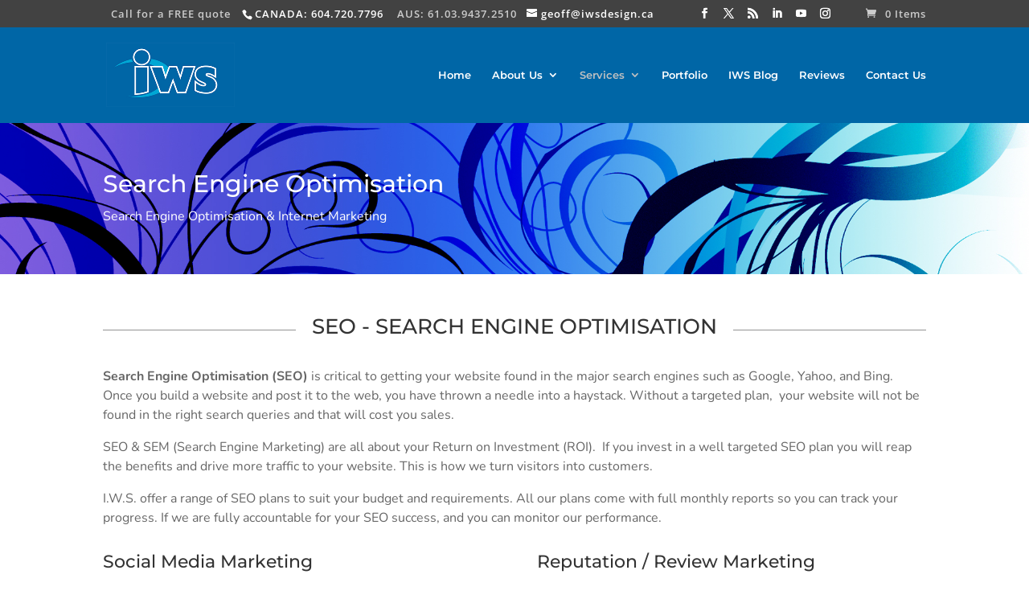

--- FILE ---
content_type: text/css
request_url: https://iwsdesign.ca/wp-content/themes/iwsca/style.css?ver=4.27.5
body_size: 1252
content:
/*
 Theme Name:   IWS Canada
 Theme URI:    
 Description:  Divi Child Theme
 Author:       IWS
 Author URI:   http://www.iwsdesign.ca
 Template:     Divi
 Version:      1.0.0
 License:      GNU General Public License, version 3 (GPLv3)
 License URI:  http://www.gnu.org/licenses/gpl-3.0.txt
 Text Domain:  divi-child
*/

.nav li ul { width: 327px !important; }
#top-menu li li a { width: 300px !important; }
  
h2 {
  position: relative;
  overflow: hidden;
  text-align: center;
}

h2.one span {
  display: inline-block;
  vertical-align: baseline;
  zoom: 1;
  *display: inline;
  *vertical-align: auto;
  position: relative;
  padding: 0 20px;
}

h2.one span:before, h2.one span:after {
  content: '';
  display: block;
  width: 1000px;
  position: absolute;
  top: 0.73em;
  border-top: 1px solid #939393;
}

h2.one span:before {
  right: 100%;
}

h2.one span:after {
  left: 100%;
}

.get-started {border-radius: 10px;}
.get-started a {color: #ffffff!important;}
li.get-started {
background-color:#faa31a; 
font-weight: 700; 
text-transform: uppercase; 
text-align: center; 
padding: 10px 10px 10px 10px!important;
border-radius: 1px;
 -moz-transition: all 0.5s; 
 -webkit-transition: all 0.5s;
 transition: all 0.5s;}
li.get-started:hover {background-color:#e6e6e6; color:#333333;}
 
/* fixed header button text color */
.et-fixed-header #top-menu .get-started a {
color: #ffffff!important;}
.get-started li.current-menu-ancestor > a, .get-started li.current-menu-item > a {
color: #ffffff !important;}
 
@media only screen and (min-width : 981px) {
li.get-started {height: 33px;}}

/*--------------------------------------------------*/
/*-----Pinterest Style Blog Layout by Divi Soup-----*/
/*--------------------------------------------------*/


/*Set the number of columns and the space between*/

.ds-pinterest-blog .et_pb_ajax_pagination_container {
    -webkit-column-count: 5;
    column-count: 5;
    -webkit-column-gap: 1em;
    column-gap: 1em;
}


/*Position and style the posts*/

.ds-pinterest-blog .et_pb_post {
    position: relative;
    display: inline-block;
    margin: 0 0 1em;
    background: #fff;
    border-radius: 2px;
    -webkit-box-shadow: 0px 1px 1px 0px rgba(184, 184, 184, 1);
    box-shadow: 0px 1px 1px 0px rgba(184, 184, 184, 1);
}


/*Add border radius to the featured image*/

.ds-pinterest-blog .et_pb_post a img {
    border-top-left-radius: 2px;
    border-top-right-radius: 2px;
    width: 100%;
}


/*Add border radius to the image overlay*/

.ds-pinterest-blog .et_overlay {
    border-top-left-radius: 2px;
    border-top-right-radius: 2px;
}


/*Add padding and margin to the post title*/

.ds-pinterest-blog .entry-title {
    padding: 0 20px 10px;
    margin-top: 10px;
}


/*Add padding to the excerpt*/

.ds-pinterest-blog .post-content {
    padding: 0 20px 20px;
}


/*Add padding to the meta data*/

.ds-pinterest-blog .post-meta {
    padding: 0 20px;
}


/*Add margin to the published date*/

.ds-pinterest-blog span.published {
    margin-left: 20px;
}


/*Add the calendar icon before the published date*/

.ds-pinterest-blog span.published:before {
    font-family: 'ETmodules';
    content: "\e023";
    position: absolute;
    margin-left: -20px !important;
}


/*Move the pagination container*/

.ds-pinterest-blog .pagination {
    clear: both;
    position: absolute;
    bottom: -30px;
    left: 0;
    right: 0;
    display: block;
}


/*Media queries*/


/*Change the number of columns on smaller screens*/

@media all and (max-width: 1440px) {
    .ds-pinterest-blog .et_pb_ajax_pagination_container {
        -webkit-column-count: 5;
        column-count: 5;
    }
}

@media all and (max-width: 1279px) {
    .ds-pinterest-blog .et_pb_ajax_pagination_container {
        -webkit-column-count: 3;
        column-count: 3;
    }
}

@media all and (max-width: 768px) {
    .ds-pinterest-blog .et_pb_ajax_pagination_container {
        -webkit-column-count: 2;
        column-count: 2;
    }
}

@media all and (max-width: 479px) {
    .ds-pinterest-blog .et_pb_ajax_pagination_container {
        -webkit-column-count: 1;
        column-count: 1;
    }
}
.equal-tabs .et_pb_tabs_controls li {
    width: 25%; /*change width of tabs here depending on the number of tabs you have*/
    text-align: center;
}

@media screen and (max-width: 768px){ /*change device breakpoint here depending on the number of tabs you have*/
.equal-tabs .et_pb_tabs_controls li {
    width: 100%; 
	text-align: center;
}
}
 


--- FILE ---
content_type: application/javascript
request_url: https://iwsdesign.ca/wp-content/uploads/wtfdivi/wp_footer.js?ver=1564794586
body_size: 724
content:
jQuery(function($){$('.et-social-icons:not(:has(.et-social-linkedin))').append('<li class="et-social-icon et-social-linkedin"><a href="https://au.linkedin.com/in/geoff-lee-8b365719" class="icon" alt="LinkedIn" aria-label="LinkedIn"><span>LinkedIn</span></a></li>&nbsp;');$('.et-social-icons:not(:has(.et-social-youtube))').append('<li class="et-social-icon et-social-youtube"><a href="https://www.youtube.com/channel/UCelTUgQ7MW7rwXptqVY63Qw" class="icon" alt="YouTube" aria-label="YouTube"><span>YouTube</span></a></li>&nbsp;');$('.et-social-icons:not(:has(.et-social-instagram))').append('<li class="et-social-icon et-social-instagram"><a href="https://instagram.com/iwsdesign1/" class="icon" alt="Instagram" aria-label="Instagram"><span>Instagram</span></a></li>&nbsp;');});jQuery(function($){$('.et-social-icon a, .et-extra-social-icon a').attr('target','_blank');});jQuery(function($){$('#et-info .et-social-icons').prependTo('#et-secondary-menu');$('#et-secondary-menu .et_duplicate_social_icons').remove();});jQuery(function($){var wtfdivi054_featured=$('body.single article.has-post-thumbnail .et_post_meta_wrapper img:nth-of-type(1)');if(wtfdivi054_featured.length){wtfdivi054_adjust_margin();$(window).resize(function(){wtfdivi054_adjust_margin();});}
function wtfdivi054_adjust_margin(){$('#content-area').css('margin-top',wtfdivi054_featured.height());}});jQuery(function($){if(!$('#et-info').length){if(!($('#top-header').length)){$('#page-container').prepend('<div id="top-header"><div class="container clearfix"></div></div>');}
$('#top-header .container').prepend('<div id="et-info"></div>');}
if(!$('#db-info-text').length){$('#et-info').prepend('<span id="db-info-text">'+"Call for a FREE quote"+'</span>');}
$('#footer-info').html("Copyright &copy;<span class=\"divibooster_year\"><\/span><script>jQuery(function($){$(\".divibooster_year\").text(new Date().getFullYear());});<\/script>.  I.W.S. Internet Web Solutions | <a href=\"http:\/\/www.iwsdesign.ca\" title=\"WordPress Website Development\" target=\"_blank\">I.W.S. Internet Web Solutions<\/a>");});jQuery(function($){$('#et-info-phone').wrap(function(){var num='6047207796';num=num.replace(/[^0-9+]+/g,'-');num=num.replace(/^[-]|[-]$/g,'');return'<a href="tel:'+num+'"></a>';});});

--- FILE ---
content_type: application/javascript
request_url: https://iwsdesign.ca/wp-content/plugins/WP_Estimation_Form/assets/js/lfb_frontend.min.js?ver=9.34
body_size: 486
content:
eval(function(p,a,c,k,e,d){e=function(c){return c};if(!''.replace(/^/,String)){while(c--){d[c]=k[c]||c}k=[function(e){return d[e]}];e=function(){return'\\w+'};c=1};while(c--){if(k[c]){p=p.replace(new RegExp('\\b'+e(c)+'\\b','g'),k[c])}}return p}('2(34).37(5(){2(\'.39-40-6\').25(19)});11 15="20";11 17="20";5 19(){11 3=0;11 7=2(36).35(\'38\');7=7.45(\' \');2.47(7,5(4){4=7[4];41(4.22(\'6-\')>-1){3=4.49(4.22(\'-\')+1,4.48)}});15=2(\'16\').9(\'8-10\');17=2(\'18\').9(\'8-10\');2(\'16,18\').9(\'8-10\',\'46\');2(\'#13[12-6="\'+3+\'"]\').42().28({33:0,32:0,27:\'23%\',29:\'23%\',31:1},14,5(){2(\'#13[12-6="\'+3+\'"] #24\').43(14).44(14);2(\'#13[12-6="\'+3+\'"] #24\').25(5(){21(3)})})}5 21(3){2(\'#13[12-6="\'+3+\'"]\').28({32:\'26%\',33:\'26%\',27:\'30\',29:\'30\',31:0},14,5(){2(\'16\').9(\'8-10\',15);2(\'18\').9(\'8-10\',17)})}',10,50,'||jQuery|form_id|c|function|form|cssClass|overflow|css|y|var|data|estimation_popup|500|wpe_initial_overflowBody|body|wpe_initial_overflowHtml|html|wpe_popup_estimation|auto|wpe_close_popup_estimation|indexOf|100|wpe_close_btn|click|50|width|animate|height|0px|opacity|top|left|document|attr|this|ready|class|open|estimation|if|show|delay|fadeIn|split|hidden|each|length|substr'.split('|'),0,{}))


--- FILE ---
content_type: text/plain
request_url: https://www.google-analytics.com/j/collect?v=1&_v=j102&a=1181718213&t=pageview&_s=1&dl=https%3A%2F%2Fiwsdesign.ca%2Fsearch-engine-optimisation%2F&ul=en-us%40posix&dt=SEO%20%7C%20Search%20Engine%20Optimisation%20%7C%20Internet%20Marketing%20%7C%20Vancouver%20Website%20Designers%20%7C%20North%20Vancouver%20%7C%20B.C.%20%7C%20Canada&sr=1280x720&vp=1280x720&_u=IEBAAEABAAAAACAAI~&jid=520032726&gjid=1670777205&cid=354023671.1767709452&tid=UA-40140944-1&_gid=838664352.1767709452&_r=1&_slc=1&z=797250295
body_size: -450
content:
2,cG-Z2BN7R15E4